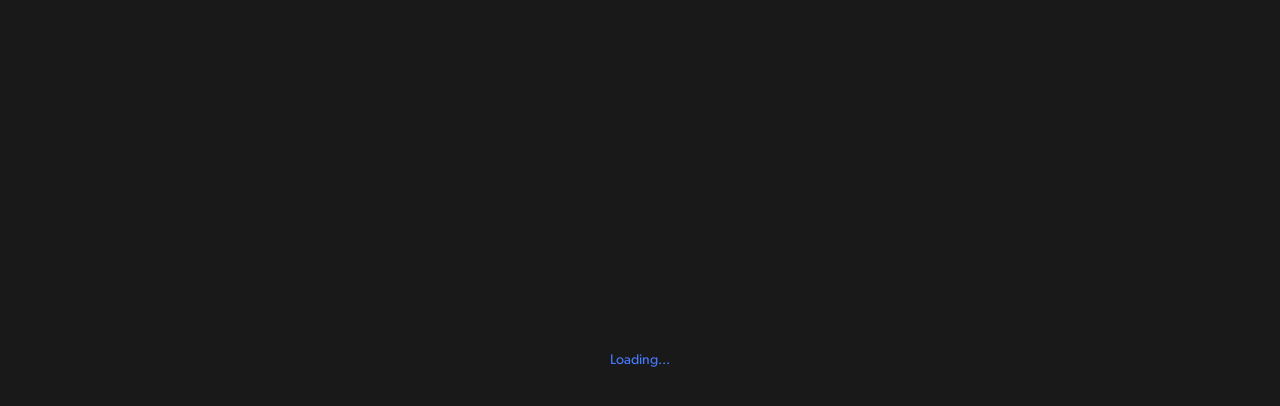

--- FILE ---
content_type: text/html; charset=utf-8
request_url: https://app.diversion.dev/
body_size: 218
content:
<!doctype html><html lang="en"><head><meta charset="utf-8"/><link rel="icon" href="/favicon.ico"/><meta name="viewport" content="width=device-width,initial-scale=1"/><meta name="theme-color" content="#000000"/><meta name="description" content="Diversion"/><link rel="manifest" href="/manifest.json"/><script>setInterval((()=>{navigator.onLine&&window.location.reload()}),864e5)</script><link rel="preconnect" href="https://fonts.googleapis.com"/><link rel="preconnect" href="https://fonts.gstatic.com" crossorigin="anonymous"/><link rel="stylesheet" href="https://fonts.googleapis.com/css2?family=Inconsolata&display=swap"/><link rel="stylesheet" href="https://use.typekit.net/gux0wgl.css"/><link rel="stylesheet" href="https://cdn.jsdelivr.net/gh/devicons/devicon@v2.15.1/devicon.min.css"/><title>Diversion</title><script defer="defer" src="/static/js/main.40668e41.js"></script><link href="/static/css/main.4a949920.css" rel="stylesheet"></head><style>html{font-size:14px}body{margin:0;font-family:canada-type-gibson,sans-serif}.loader{color:#477bff;background-color:#191919;display:flex;justify-content:center;align-items:center;height:100vh;width:100vw;cursor:default}</style><body><script type="text/javascript" id="hs-script-loader" async defer="defer" src="//js.hs-scripts.com/22627836.js"></script><noscript>You need to enable JavaScript to run this app.</noscript><div id="root"><div class="loader">Loading...</div></div></body></html>